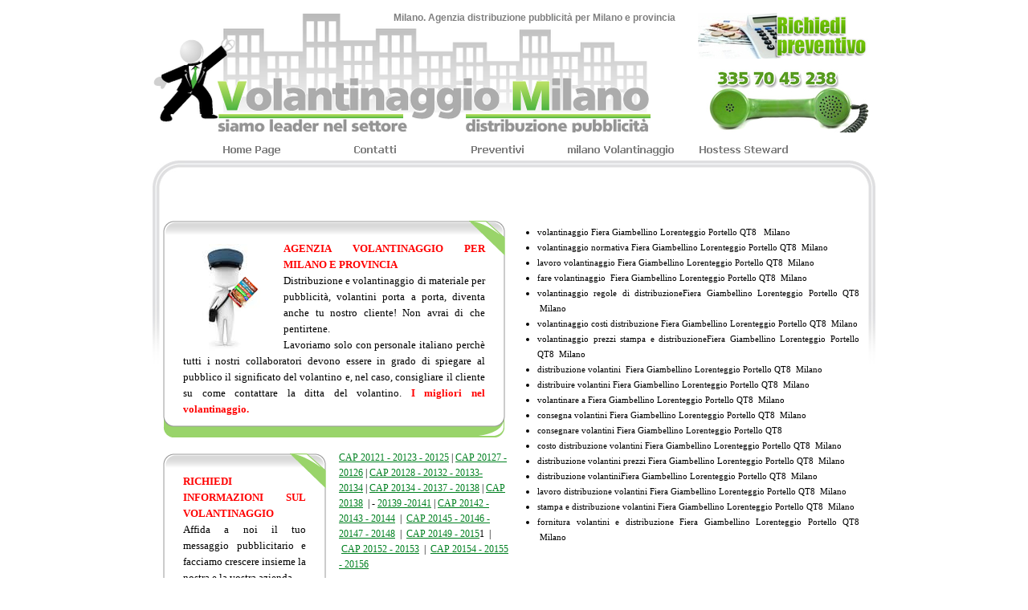

--- FILE ---
content_type: text/html
request_url: https://www.volantinaggiomilano.info/volantinaggio-fiera-giambellino-lorenteggio-portello-qt8.html
body_size: 4355
content:
<!DOCTYPE html><!-- HTML5 -->
<html lang="it" dir="ltr">
	<head>
		<meta charset="utf-8" />
		<!--[if IE]><meta http-equiv="ImageToolbar" content="False" /><![endif]-->
		<meta name="author" content="http://www.stampaeweb.it" />
		<meta name="generator" content="Incomedia WebSite X5 Evolution 9.1.8.1960 - www.websitex5.com" />
		<link rel="stylesheet" type="text/css" href="style/reset.css" media="screen,print" />
		<link rel="stylesheet" type="text/css" href="style/print.css" media="print" />
		<link rel="stylesheet" type="text/css" href="style/style.css" media="screen,print" />
		<link rel="stylesheet" type="text/css" href="style/template.css" media="screen" />
		<link rel="stylesheet" type="text/css" href="style/menu.css" media="screen" />
		<!--[if lte IE 7]><link rel="stylesheet" type="text/css" href="style/ie.css" media="screen" /><![endif]-->
		<script type="text/javascript" src="res/swfobject.js"></script>
		<script type="text/javascript" src="res/jquery.js?1960"></script>
		<script type="text/javascript" src="res/x5engine.js?1960"></script>
		<script type="text/javascript" src="res/x5cartengine.js?1960"></script>
		<script type="text/javascript" src="res/l10n.js?1960_634947392056918259"></script>
		<script type="text/javascript" src="res/x5settings.js?1960_634947392056918259"></script>
		
		
		<title>volantinaggio Fiera Giambellino Lorenteggio Portello QT8 - </title>
		<link rel="stylesheet" type="text/css" href="pcss/volantinaggio-fiera-giambellino-lorenteggio-portello-qt8.css" media="screen" />
		
	</head>
	<body>
		<div id="imPage">
			<div id="imHeader">
				<h1 class="imHidden">volantinaggio Fiera Giambellino Lorenteggio Portello QT8 - </h1>
				
				<div onclick="x5engine.utils.location('preventivi.html'); return false;" style="position: absolute; top: 1px; left: 678px; width: 213px; height: 57px; cursor: pointer;"></div>
				<div style="position: absolute; top: 1px; left: 248px; width: 455px; height: 20px; overflow: hidden;"><div><p style="font-family:arial;color: Grey;font-size:12px;text-align:center;"><b> Milano. Agenzia distribuzione pubblicità per Milano e provincia</b></p></div></div>
			</div>
			<a class="imHidden" href="#imGoToCont" title="Salta il menu di navigazione">Vai ai contenuti</a>
			<a id="imGoToMenu"></a><p class="imHidden">Menu principale:</p>
			<div id="imMnMn" class="auto">
				<ul class="auto">
					<li id="imMnMnNode0">
						<a href="https://www.volantinaggiomilano.info/">
							<span class="imMnMnFirstBg">
								<span class="imMnMnTxt"><span class="imMnMnImg"></span>Home Page</span>
							</span>
						</a>
					</li>
					<li id="imMnMnNode237">
						<a href="https://www.volantinaggiomilano.info/contatti/">
							<span class="imMnMnFirstBg">
								<span class="imMnMnTxt"><span class="imMnMnImg"></span>Contatti</span>
							</span>						</a>
					</li>
					<li id="imMnMnNode221">
						<a href="https://www.volantinaggiomilano.info/preventivi-modulo/">
							<span class="imMnMnFirstBg">
								<span class="imMnMnTxt"><span class="imMnMnImg"></span>Preventivi</span>
							</span>
						</a>
					</li>
					<li id="imMnMnNode235">
						<a href="https://www.volantinaggiomilano.info/volantinaggio-milano-distrubuzione/">
							<span class="imMnMnFirstBg">
								<span class="imMnMnTxt"><span class="imMnMnImg"></span>milano Volantinaggio</span>
							</span>
						</a>
					</li>
					<li id="imMnMnNode236">
						<a href="https://www.volantinaggiomilano.info/promozioni-fiere-ed-eventi-hostess-steward/">
							<span class="imMnMnFirstBg">
								<span class="imMnMnTxt"><span class="imMnMnImg"></span>Hostess Steward </span>
							</span>
						</a>
					</li>
				</ul><script type="text/javascript">x5engine.imQueue.push_init("x5engine.utils.imPreloadImages(['menu/index_h.png','menu/zone-di-volantinaggio_h.png','menu/preventivi_h.png','menu/milano-volantinaggio_h.png','menu/hostess-steward-_h.png','menu/contatti_h.png','menu/sub.png','menu/sub_h.png','menu/sub_f.png','menu/sub_f_h.png','menu/sub_l.png','menu/sub_l_h.png','menu/sub_m.png','menu/sub_m_h.png','res/imLoad.gif','res/imClose.png'])",false);</script>
				
			</div>
			<div id="imContentGraphics"></div>
			<div id="imContent">
				<a id="imGoToCont"></a>
				<h2 id="imPgTitle">volantinaggio Fiera Giambellino Lorenteggio Portello QT8</h2>
				<div style="width: 892px; float: left;">
					<div id="imCell_12" class="imGrid[0, 0]"><div id="imCellStyleGraphics_12"></div><div id="imCellStyle_12"><img id="imObjectImage_12" src="images/trasparente.png" title="" alt="" height="50" width="700" /></div></div>
				</div>
				<div style="width: 892px; float: left;">
					<div style="float: left; width: 446px;">
						<div style="width: 446px; float: left;">
							<div id="imCell_13" class="imGrid[1, 1]"><div id="imCellStyleGraphics_13"></div><div id="imCellStyleGraphicsT_13"></div><div id="imCellStyleGraphicsTL_13"></div><div id="imCellStyleGraphicsTR_13"></div><div id="imCellStyleGraphicsL_13"></div><div id="imCellStyleGraphicsR_13"></div><div id="imCellStyleGraphicsB_13"></div><div id="imCellStyleGraphicsBL_13"></div><div id="imCellStyleGraphicsBR_13"></div><div id="imCellStyle_13"><div id="imTextObject_13" style="text-align: left;"><p style="text-align: justify;"><span class="fs20"><span class="ff0 cf0"><img src="images/distribuzione-volantini-mil.png" class="fleft" style="width: 110px; height: 140px;" alt="" title=""/></span></span><span class="cf3 ff1 fs20"><b>AGENZIA VOLANTINAGGIO PER MILANO E PROVINCIA</b></span><span class="ff1 fs20"><br />Distribuzione e volantinaggio di materiale per pubblicit&#224;, volantini porta a porta, diventa anche tu nostro cliente! Non avrai di che pentirtene.<br />Lavoriamo solo con personale italiano perch&#232; tutti i nostri collaboratori devono essere in grado di spiegare al pubblico il significato del volantino e, nel caso, consigliare il cliente su come contattare la ditta del volantino. <span class="cf3"><b>I migliori nel volantinaggio.</b></span></span><span class="ff1 fs20"><br /></span></p></div></div></div>
						</div>
						<div style="width: 446px; float: left;">
							<div style="float: left; width: 223px;">
								<div id="imCell_14" class="imGrid[2, 3]"><div id="imCellStyleGraphics_14"></div><div id="imCellStyleGraphicsT_14"></div><div id="imCellStyleGraphicsTL_14"></div><div id="imCellStyleGraphicsTR_14"></div><div id="imCellStyleGraphicsL_14"></div><div id="imCellStyleGraphicsR_14"></div><div id="imCellStyleGraphicsB_14"></div><div id="imCellStyleGraphicsBL_14"></div><div id="imCellStyleGraphicsBR_14"></div><div id="imCellStyle_14"><div id="imTextObject_14" style="text-align: left;"><p style="text-align: justify;"><span class="fs20"><span class="ff1 cf3"><b>RICHIEDI INFORMAZIONI SUL VOLANTINAGGIO</b></span></span><span class="ff1 fs20"><br />Affida a noi il tuo messaggio pubblicitario e facciamo crescere insieme la nostra e la vostra azienda.<br />Per offerte e prezzi speciali di stampa e distribuzione di volantini per Milano e provincia, </span><span class="fs28 ff1"><a href="https://www.volantinaggiomilano.info/preventivi-modulo/" class="imCssLink">clicca qui</a></span><span class="ff1 fs20"><br /></span></p></div></div></div>
							</div>
							<div style="float: left; width: 223px;">
								<div style="width: 223px; float: left;">
									<div id="imCell_17" class="imGrid[2, 2]"><div id="imCellStyleGraphics_17"></div><div id="imCellStyle_17"><div id="imTextObject_17" style="text-align: left;"><p style="text-align: left;"><span class="ff1 cf0 fs18"><a href="volantinaggio-brera-porta-genova-maggiolina-greco.html" class="imCssLink">CAP 20121 -<wbr> 20123 -<wbr> 20125</a> | <a href="volantinaggio-bicocca-segnano-precotto-turro.html" class="imCssLink">CAP 20127 -<wbr> 20126</a> | <a href="volantinaggio-gorla-cimiano-citta-studi-lambrate.html" class="imCssLink">CAP 20128 -<wbr> 20132 -<wbr> 20133-<wbr> 20134</a> | <a href="ortica-quartiere-feltre-crescenzago-calvairate-rogoredo.html" class="imCssLink">CAP 20134 -<wbr> 20137 -<wbr> 20138</a> | <a href="volantinaggio-forlanini-milano-santa-giulia-monlue-morsenchio.html" class="imCssLink">CAP 20138</a> &nbsp;| -<wbr> <a href="volantinaggio-quintosole-stadera-vaiano-valle-vigentino-ripamonti.html" class="imCssLink">20139 -<wbr>20141</a> | <a href="volantinaggio-ronchetto-sul-naviglio-gratosoglio-barona-ticinese-roserio.html" class="imCssLink">CAP 20142 -<wbr> 20143 -<wbr> 20144</a> &nbsp;| &nbsp;<a href="volantinaggio-fiera-giambellino-lorenteggio-portello-qt8.html" class="imCssLink">CAP 20145 -<wbr> 20146 -<wbr> 20147 -<wbr> 20148</a> &nbsp;| &nbsp;<a href="volantinaggio-sempione-san siro-trenno-lampugnano-gallaratese.html" class="imCssLink">CAP 20149 -<wbr> 2015</a>1 &nbsp;| &nbsp;<a href="volantinaggio-baggio-quartiere-degli-olmi-muggiano-quinto-romano-quarto-cagnino.html" class="imCssLink">CAP 20152 -<wbr> 20153</a> &nbsp;| &nbsp;<a href="volantinaggio-figino-monumentale-ghisolfa-garegnano-musocco.html" class="imCssLink">CAP 20154 -<wbr> 20155 -<wbr> 20156</a><br /></span></p></div></div></div>
								</div>
								<div style="width: 223px; float: left;">
									<div id="imCell_11" class="imGrid[3, 3]"><div id="imCellStyleGraphics_11"></div><div id="imCellStyle_11"><img id="imObjectImage_11" src="images/mialano-volantinaggio_d87z0uuy.jpg" title="" alt="" height="200" width="197" /></div></div>
								</div>
								
							</div>
							
						</div>
						
					</div>
					<div style="float: left; width: 446px;">
						<div style="width: 446px; float: left;">
							<div id="imCell_15" class="imGrid[1, 2]"><div id="imCellStyleGraphics_15"></div><div id="imCellStyle_15"><div id="imTextObject_15" style="text-align: left;"><ul><li><p style="text-align: justify;"><span class="ff2 fs16">volantinaggio Fiera Giambellino Lorenteggio Portello QT8 &nbsp;&nbsp;Milano<br /></span></p></li><li><p style="text-align: justify;"><span class="ff2 fs16">volantinaggio normativa Fiera Giambellino Lorenteggio Portello QT8 &nbsp;Milano<br /></span></p></li><li><p style="text-align: justify;"><span class="ff2 fs16">lavoro volantinaggio Fiera Giambellino Lorenteggio Portello QT8 &nbsp;Milano<br /></span></p></li><li><p style="text-align: justify;"><span class="ff2 fs16">fare volantinaggio &nbsp;Fiera Giambellino Lorenteggio Portello QT8 &nbsp;Milano<br /></span></p></li><li><p style="text-align: justify;"><span class="ff2 fs16">volantinaggio regole di distribuzioneFiera Giambellino Lorenteggio Portello QT8 &nbsp;Milano<br /></span></p></li><li><p style="text-align: justify;"><span class="ff2 fs16">volantinaggio costi distribuzione Fiera Giambellino Lorenteggio Portello QT8 &nbsp;Milano<br /></span></p></li><li><p style="text-align: justify;"><span class="ff2 fs16">volantinaggio prezzi stampa e distribuzioneFiera Giambellino Lorenteggio Portello QT8 &nbsp;Milano<br /></span></p></li><li><p style="text-align: justify;"><span class="ff2 fs16">distribuzione volantini &nbsp;Fiera Giambellino Lorenteggio Portello QT8 &nbsp;Milano <br /></span></p></li><li><p style="text-align: justify;"><span class="ff2 fs16">distribuire volantini Fiera Giambellino Lorenteggio Portello QT8 &nbsp;Milano<br /></span></p></li><li><p style="text-align: justify;"><span class="ff2 fs16">volantinare a Fiera Giambellino Lorenteggio Portello QT8 &nbsp;Milano<br /></span></p></li><li><p style="text-align: justify;"><span class="ff2 fs16">consegna volantini Fiera Giambellino Lorenteggio Portello QT8 &nbsp;Milano<br /></span></p></li><li><p style="text-align: justify;"><span class="ff2 fs16">consegnare volantini Fiera Giambellino Lorenteggio Portello QT8 <br /></span></p></li><li><p style="text-align: justify;"><span class="ff2 fs16">costo distribuzione volantini Fiera Giambellino Lorenteggio Portello QT8 &nbsp;Milano<br /></span></p></li><li><p style="text-align: justify;"><span class="ff2 fs16">distribuzione volantini prezzi Fiera Giambellino Lorenteggio Portello QT8 &nbsp;Milano<br /></span></p></li><li><p style="text-align: justify;"><span class="ff2 fs16">distribuzione volantiniFiera Giambellino Lorenteggio Portello QT8 &nbsp;Milano<br /></span></p></li><li><p style="text-align: justify;"><span class="ff2 fs16">lavoro distribuzione volantini Fiera Giambellino Lorenteggio Portello QT8 &nbsp;Milano<br /></span></p></li><li><p style="text-align: justify;"><span class="ff2 fs16">stampa e distribuzione volantini Fiera Giambellino Lorenteggio Portello QT8 &nbsp;Milano<br /></span></p></li><li><p style="text-align: justify;"><span class="ff2 fs16">fornitura volantini e distribuzione Fiera Giambellino Lorenteggio Portello QT8 &nbsp;Milano</span><span class="ff0 fs16"><br /></span></p></li></ul></div></div></div>
						</div>
						<div style="width: 446px; float: left;">
							<div id="imCell_1" class="imGrid[3, 3]"><div id="imCellStyleGraphics_1"></div><div id="imCellStyleGraphicsT_1"></div><div id="imCellStyleGraphicsTL_1"></div><div id="imCellStyleGraphicsTR_1"></div><div id="imCellStyleGraphicsL_1"></div><div id="imCellStyleGraphicsR_1"></div><div id="imCellStyleGraphicsB_1"></div><div id="imCellStyleGraphicsBL_1"></div><div id="imCellStyleGraphicsBR_1"></div><div id="imCellStyle_1"><div id="imTextObject_1" style="text-align: left;"><p style="text-align: justify;"><span class="fs20"><span class="ff1 cf3"><b>Sul volantinaggio vorrei sapere:</b></span></span><span class="ff1 fs20"><br />Devo far distribuire i volantini della mia attivit&#224; nella mia zona e nei paesi vicino, cerco persone per il volantinaggio, oppure una agenzia di distribuzione volantini<br />Sarei interessato a conoscere i prezzi e sapere i costi per il volantinaggio fatto in modo serio ed accurato.<br />Cerco una agenzia che mi fornisca la grafica e la stampa dei volantini, comprensivo di distribuzione.<br /></span></p></div></div></div>
						</div>
						
					</div>
					
				</div>
				<div style="width: 892px; float: left;">
					<div style="height: 15px;">&nbsp;</div>
				</div>
				
				<div id="imBtMn"><a href="https://www.volantinaggiomilano.info/">Home Page</a> | <a href="https://www.volantinaggiomilano.info/contatti/">Contatti</a> | <a href="https://www.volantinaggiomilano.info/preventivi-modulo/">Preventivi</a> | <a href="https://www.volantinaggiomilano.info/volantinaggio-milano-distrubuzione/">milano Volantinaggio</a> | <a href="https://www.volantinaggiomilano.info/promozioni-fiere-ed-eventi-hostess-steward/">Hostess Steward </a> | <a href="imsitemap.html">Mappa generale del sito</a></div>			  
			 <div class="imClear"></div>
			</div>
		</div>
		<div id="imFooterBg">
			<div id="imFooter">
				
				<div onmouseover="$('#imHoverImage_1').css('display','')" style="position: absolute; top: 53px; left: 558px; width: 80px; height: 85px;"><img id="imHoverImage_1" src="images/facebook2.jpg" alt="" onmouseout="$(this).css('display','none');" style="display: none; width: 80px; height: 85px;" /></div>
				<div onclick="x5engine.utils.location('https://www.volantinaggiomilano.info/'); return false;" onmouseover="$('#imHoverImage_2').css('display','')" style="position: absolute; top: 53px; left: 647px; width: 80px; height: 85px; cursor: pointer;"><img id="imHoverImage_2" src="images/home2.jpg" alt="" onmouseout="$(this).css('display','none');" style="display: none; width: 80px; height: 85px;" /></div>
				<div onclick=" return x5engine.utils.imPopUpWin('http://www.youtube.com/watch?v=6gRuFQjym60', '', -1, -1, true);" onmouseover="$('#imHoverImage_3').css('display','')" style="position: absolute; top: 54px; left: 732px; width: 80px; height: 85px; cursor: pointer;"><img id="imHoverImage_3" src="images/youtube2.jpg" alt="" onmouseout="$(this).css('display','none');" style="display: none; width: 80px; height: 85px;" /></div>
				<div onclick="x5engine.utils.location('https://www.volantinaggiomilano.info/preventivi-modulo/'); return false;" onmouseover="$('#imHoverImage_4').css('display','')" style="position: absolute; top: 53px; left: 467px; width: 80px; height: 85px; cursor: pointer;"><img id="imHoverImage_4" src="images/contatti2.jpg" alt="" onmouseout="$(this).css('display','none');" style="display: none; width: 80px; height: 85px;" /></div>
				<div onclick="x5engine.utils.location('https://www.volantinaggiomilano.info/contatti/'); return false;" onmouseover="$('#imHoverImage_5').css('display','')" style="position: absolute; top: 53px; left: 376px; width: 80px; height: 85px; cursor: pointer;"><img id="imHoverImage_5" src="images/preventivo1.jpg" alt="" onmouseout="$(this).css('display','none');" style="display: none; width: 80px; height: 85px;" /></div>
				<div style="position: absolute; top: 17px; left: 15px; width: 313px; height: 30px; overflow: hidden;"><style>
.linkgoogle{
font-family: Tahoma;
font-size: 14px;
color:#9c9c9c;
}
</style>
<a class="linkgoogle"  href="https://www.volantinaggiomilano.info/volantinaggio-milano-porta-a-porta.html"> Volantinaggio milano porta porta</a></div>
				<div style="position: absolute; top: 40px; left: 13px; width: 313px; height: 30px; overflow: hidden;"><style>
.linkgoogle{
font-family: Tahoma;
font-size: 14px;
color:#9c9c9c;
}
</style>
<a class="linkgoogle"  href="https://www.volantinaggiomilano.info/volantinaggio-milano-door-to-door.html"> Volantinaggio milano door to door</a></div>
				<div style="position: absolute; top: 64px; left: 14px; width: 313px; height: 30px; overflow: hidden;"><style>
.linkgoogle{
font-family: Tahoma;
font-size: 12px;
color:#9c9c9c;
}
</style>
<a class="linkgoogle"  href="https://www.volantinaggiomilano.info/volantinaggio-fiera-giambellino-lorenteggio-portello-qt8.html"> Volantinaggio per CAP</a></div>
				<div style="position: absolute; top: 1px; left: 361px; width: 510px; height: 31px; overflow: hidden;"><div><p style="font-family:arial;color: black;font-size:12px;text-align:center;"><b>| cell.335 7045238 | P.Iva 11131760966 |</b></p></div></div>
				<div style="position: absolute; top: 89px; left: 14px; width: 313px; height: 35px; overflow: hidden;"><style>
.linkgoogle{
font-family: Tahoma;
font-size: 12px;
color:#9c9c9c;
}
</style>
<a class="linkgoogle"  href="https://www.volantinaggiomilano.info/volantinaggio-milano.html"> Volantinaggio Milano</a></div>
				<div style="position: absolute; top: 169px; left: 73px; width: 156px;"><form id="imSearch_1" action="imsearch.php" method="get" style="white-space: nowrap"><fieldset><input type="text" name="search" value="" style="width: 82px; line-height: 21px; font: normal normal normal 8pt Tahoma; color: #000000; background-color: #FFFFFF; background-image: url('res/imsearch.png'); background-position: 2px center; background-repeat: no-repeat; padding: 3px 3px 3px 21px; border: 1px solid #000000; vertical-align: middle" /><span onclick="$('#imSearch_1').submit();" style="height: 21px; font: normal normal normal 8pt Tahoma; color: #000000; color: #FFFFFF; background-color: #408000; margin-left: 6px; padding: 3px 6px 3px 6px; border: 1px solid #FFFFFF; vertical-align: middle; cursor: pointer;">Cerca</span></fieldset></form></div>
				<div style="position: absolute; top: 112px; left: 14px; width: 313px; height: 35px; overflow: hidden;"><style>
.linkgoogle{
font-family: Tahoma;
font-size: 12px;
color:#9c9c9c;
}
</style>
<a class="linkgoogle"  href="https://www.volantinaggiomilano.info/distribuzione-volantini-milano.html"> Milano distribuzione volantini</a></div>
				<div style="position: absolute; top: 169px; left: 292px; width: 554px; height: 29px; overflow: hidden;"><style>
.linkgoogle{
font-family: Tahoma;
font-size: 12px;
color:#CCCCCC;
text-decoration:none;
}
</style>
		</div>
		<span class="imHidden"><a href="#imGoToCont" title="Rileggi i contenuti della pagina">Torna ai contenuti</a> | <a href="#imGoToMenu" title="Naviga ancora nella pagina">Torna al menu</a></span>
		<script type="text/javascript">

  var _gaq = _gaq || [];
  _gaq.push(['_setAccount', 'UA-27401900-2']);
  _gaq.push(['_trackPageview']);

  (function() {
    var ga = document.createElement('script'); ga.type = 'text/javascript'; ga.async = true;
    ga.src = ('https:' == document.location.protocol ? 'https://ssl' : 'http://www') + '.google-analytics.com/ga.js';
    var s = document.getElementsByTagName('script')[0]; s.parentNode.insertBefore(ga, s);
  })();

</script>

	</body>
</html>


--- FILE ---
content_type: text/css
request_url: https://www.volantinaggiomilano.info/style/template.css
body_size: 303
content:
html {margin: 0; padding: 0; background-color: transparent;}
body {margin: 15px 0 15px; padding: 0; text-align: left;}
#imPage {margin: 0 auto; width: 900px; position: relative;}
#imHeader {margin-bottom: 35px; height: 150px; background-color: #FFFFFF; background-image: url('top.png'); background-position: top left; background-repeat: no-repeat;}
#imMnMn {position: absolute; top: 150px; left: 0;  height: 35px; width: 847px; padding: 0px 3px 0px 50px; background-color: transparent;}
#imMnMn li {display: inline}
#imContent {min-height: 380px; position: relative; width: 894px; padding: 3px 3px 3px 3px; }
#imContentGraphics {min-height: 380px; position: absolute; top: 185px; bottom: 0; left: 0; width: 900px; background-color: #FFFFFF; background-image: url('content.jpg'); background-position: center top; background-repeat: no-repeat;}
#imFooterBg {clear: both; bottom: 0; width: 100%; background-color: transparent;}
#imFooter {position: relative; margin: 0 auto; height: 200px; width: 900px; background-color: #FFFFFF; background-image: url('bottom.png'); background-position: top left; background-repeat: no-repeat;}


--- FILE ---
content_type: text/css
request_url: https://www.volantinaggiomilano.info/style/menu.css
body_size: 1340
content:
#imSite{position:relative;}
#imMnMn > ul{z-index:10001;}
#imMnMn ul > ul{z-index:10002;}
#imMnMn > ul > li{float:left;}
#imMnMn ul, #imPgMn ul{padding:0;margin:0;list-style-type:none;cursor:pointer;}
#imMnMn > ul > li{margin-left:3px;}
#imMnMn > ul > li#imMnMnNode0{background-image:url('../menu/index.png');height:44px;width:150px;}
#imMnMn > ul > li#imMnMnNode0 span.imMnMnFirstBg{height:44px;width:150px;}
#imMnMn > ul > li#imMnMnNode0:hover{background:none;background-image:none;}
#imMnMn > ul > li#imMnMnNode0:hover span.imMnMnFirstBg{background-image:url('../menu/index_h.png');height:44px;width:150px;}
#imMnMn > ul > li#imMnMnNode0.imMnMnCurrent{background:none;background-image:none;}
#imMnMn > ul > li#imMnMnNode0.imMnMnCurrent span.imMnMnFirstBg{background-image:url('../menu/index_h.png');height:44px;width:150px;}
#imMnMn > ul > li#imMnMnNode6{background-image:url('../menu/zone-di-volantinaggio.png');height:44px;width:150px;}
#imMnMn > ul > li#imMnMnNode6 span.imMnMnFirstBg{height:44px;width:150px;}
#imMnMn > ul > li#imMnMnNode6:hover{background:none;background-image:none;}
#imMnMn > ul > li#imMnMnNode6:hover span.imMnMnFirstBg{background-image:url('../menu/zone-di-volantinaggio_h.png');height:44px;width:150px;}
#imMnMn > ul > li#imMnMnNode6.imMnMnCurrent{background:none;background-image:none;}
#imMnMn > ul > li#imMnMnNode6.imMnMnCurrent span.imMnMnFirstBg{background-image:url('../menu/zone-di-volantinaggio_h.png');height:44px;width:150px;}
#imMnMn > ul > li#imMnMnNode221{background-image:url('../menu/preventivi.png');height:44px;width:150px;}
#imMnMn > ul > li#imMnMnNode221 span.imMnMnFirstBg{height:44px;width:150px;}
#imMnMn > ul > li#imMnMnNode221:hover{background:none;background-image:none;}
#imMnMn > ul > li#imMnMnNode221:hover span.imMnMnFirstBg{background-image:url('../menu/preventivi_h.png');height:44px;width:150px;}
#imMnMn > ul > li#imMnMnNode221.imMnMnCurrent{background:none;background-image:none;}
#imMnMn > ul > li#imMnMnNode221.imMnMnCurrent span.imMnMnFirstBg{background-image:url('../menu/preventivi_h.png');height:44px;width:150px;}
#imMnMn > ul > li#imMnMnNode235{background-image:url('../menu/milano-volantinaggio.png');height:44px;width:150px;}
#imMnMn > ul > li#imMnMnNode235 span.imMnMnFirstBg{height:44px;width:150px;}
#imMnMn > ul > li#imMnMnNode235:hover{background:none;background-image:none;}
#imMnMn > ul > li#imMnMnNode235:hover span.imMnMnFirstBg{background-image:url('../menu/milano-volantinaggio_h.png');height:44px;width:150px;}
#imMnMn > ul > li#imMnMnNode235.imMnMnCurrent{background:none;background-image:none;}
#imMnMn > ul > li#imMnMnNode235.imMnMnCurrent span.imMnMnFirstBg{background-image:url('../menu/milano-volantinaggio_h.png');height:44px;width:150px;}
#imMnMn > ul > li#imMnMnNode236{background-image:url('../menu/hostess-steward-.png');height:44px;width:150px;}
#imMnMn > ul > li#imMnMnNode236 span.imMnMnFirstBg{height:44px;width:150px;}
#imMnMn > ul > li#imMnMnNode236:hover{background:none;background-image:none;}
#imMnMn > ul > li#imMnMnNode236:hover span.imMnMnFirstBg{background-image:url('../menu/hostess-steward-_h.png');height:44px;width:150px;}
#imMnMn > ul > li#imMnMnNode236.imMnMnCurrent{background:none;background-image:none;}
#imMnMn > ul > li#imMnMnNode236.imMnMnCurrent span.imMnMnFirstBg{background-image:url('../menu/hostess-steward-_h.png');height:44px;width:150px;}
#imMnMn > ul > li#imMnMnNode237{background-image:url('../menu/contatti.png');height:44px;width:150px;}
#imMnMn > ul > li#imMnMnNode237 span.imMnMnFirstBg{height:44px;width:150px;}
#imMnMn > ul > li#imMnMnNode237:hover{background:none;background-image:none;}
#imMnMn > ul > li#imMnMnNode237:hover span.imMnMnFirstBg{background-image:url('../menu/contatti_h.png');height:44px;width:150px;}
#imMnMn > ul > li#imMnMnNode237.imMnMnCurrent{background:none;background-image:none;}
#imMnMn > ul > li#imMnMnNode237.imMnMnCurrent span.imMnMnFirstBg{background-image:url('../menu/contatti_h.png');height:44px;width:150px;}
#imMnMn > ul > li:first-child{margin-left:0;}
#imMnMn > ul > li.imMnMnSeparator{background:transparent url('../res/separatorh.png') no-repeat center center;width:10px;height:44px;}
#imMnMn .imMnMnFirstBg{display:block;background-repeat:no-repeat;cursor:pointer;width:100%;}
#imMnMn a{border:none;cursor:pointer;}
#imMnMn .imMnMnFirstBg .imMnMnTxt{display:none;}
#imMnMn li .imMnMnBorder{width:160px;height:28px;border-collapse:collapse;}
#imMnMn ul ul li{cursor:pointer;overflow:hidden;width:160px;height:28px;border-collapse:collapse;cursor:pointer;display:inline;}
#imMnMn ul ul li a{display:block;width:160px;height:28px;}
#imMnMn ul ul li > .imMnMnBorder, #imMnMn ul ul li > a > .imMnMnBorder{background-image:url('../menu/sub.png');}
#imMnMn ul ul li:hover > a > .imMnMnBorder, #imMnMn ul ul li:hover > .imMnMnBorder{background-image:url('../menu/sub_h.png');}
#imMnMn ul ul li.imMnMnSeparator:hover > a > .imMnMnBorder, #imMnMn ul ul li.imMnMnSeparator:hover > .imMnMnBorder{background-image:url('../menu/sub.png');cursor:auto;}
#imMnMn ul ul li.imMnMnFirst > .imMnMnBorder, #imMnMn ul ul li.imMnMnFirst > a > .imMnMnBorder{background-image:url('../menu/sub_f.png');}
#imMnMn ul ul li.imMnMnFirst:hover > a > .imMnMnBorder, #imMnMn ul ul li.imMnMnFirst:hover > .imMnMnBorder{background-image:url('../menu/sub_f_h.png');}
#imMnMn ul ul li.imMnMnFirst.imMnMnSeparator:hover > a > .imMnMnBorder, #imMnMn ul ul li.imMnMnFirst.imMnMnSeparator:hover > .imMnMnBorder{background-image:url('../menu/sub_f.png');cursor:auto;}
#imMnMn ul ul li.imMnMnMiddle > .imMnMnBorder, #imMnMn ul ul li.imMnMnMiddle > a > .imMnMnBorder{background-image:url('../menu/sub_m.png');}
#imMnMn ul ul li.imMnMnMiddle:hover > a > .imMnMnBorder, #imMnMn ul ul li.imMnMnMiddle:hover > .imMnMnBorder{background-image:url('../menu/sub_m_h.png');}
#imMnMn ul ul li.imMnMnMiddle.imMnMnSeparator:hover > a > .imMnMnBorder, #imMnMn ul ul li.imMnMnMiddle.imMnMnSeparator:hover > .imMnMnBorder{background-image:url('../menu/sub_m.png');cursor:auto;}
#imMnMn ul ul li.imMnMnLast > .imMnMnBorder, #imMnMn ul ul li.imMnMnLast > a > .imMnMnBorder{background-image:url('../menu/sub_l.png');}
#imMnMn ul ul li.imMnMnLast:hover > a > .imMnMnBorder, #imMnMn ul ul li.imMnMnLast:hover > .imMnMnBorder{background-image:url('../menu/sub_l_h.png');}
#imMnMn ul ul li.imMnMnLast.imMnMnSeparator:hover > a > .imMnMnBorder, #imMnMn ul ul li.imMnMnLast.imMnMnSeparator:hover > .imMnMnBorder{background-image:url('../menu/sub_l.png');cursor:auto;}
#imMnMn .imMnMnImg img{vertical-align:middle;padding:0px;border:none;}
#imMnMn li .imMnMnBorder .imMnMnImg img.imMnMnHoverIcon{display:none;}
#imMnMn li:hover > a > .imMnMnBorder > .imMnMnTxt > .imMnMnImg img.imMnMnDefaultIcon{display:none;}
#imMnMn li:hover > a > .imMnMnBorder > .imMnMnTxt > .imMnMnImg img.imMnMnHoverIcon{display:inline;}
#imMnMn li .imMnMnBorder .imMnMnImg{display:block;height:28px;line-height:28px;}
#imMnMn li .imMnMnBorder .imMnMnImg img{vertical-align:middle;}
#imMnMn li .imMnMnBorder .imMnMnImg{float:left;cursor:pointer;}
#imMnMn li .imMnMnBorder .imMnMnImg img{position:relative;left:-3px;}
#imMnMn ul ul li .imMnMnTxt{overflow:hidden;text-align:left;margin:0px;padding:0px;padding-left:7px;width:153px;line-height:28px;height:28px;}
#imMnMn ul ul li .imMnMnLevelImg{z-index:100;position:relative;float:right;top:11px;left:-5px;display:block;width:7px;height:7px;background-image:url('../res/imIconMenuLeft.gif');background-position:center center;}
#imMnMn ul ul .imMnMnTxt{width:160px;height:28px;text-decoration:none;text-align:left;font:normal normal 9.000pt Tahoma;color:#000000;}
#imMnMn ul ul li:hover > a > .imMnMnBorder .imMnMnTxt,#imMnMn > ul > li > ul li:hover a,#imMnMn ul ul li:hover > .imMnMnBorder .imMnMnTxt,#imMnMn > ul > li > div > ul li:hover a{background-image:url('../menu/sub_h.jpg');text-decoration:none;color:#FFFFFF;}
#imMnMn ul ul li.imMnMnSeparator:hover > a > .imMnMnBorder .imMnMnTxt,#imMnMn > ul > li > ul li.imMnMnSeparator:hover a,#imMnMn ul ul li.imMnMnSeparator:hover > .imMnMnBorder .imMnMnTxt,#imMnMn > ul > li > div > ul li.imMnMnSeparator:hover a{background-image:url('../menu/sub.jpg');}
#imMnMn ul .imMnMnSeparator, #imMnMn ul .imMnMnSeparator *{cursor:default;}
#imMnMn ul ul li.imMnMnSeparator > a > .imMnMnBorder .imMnMnTxt,#imMnMn > ul > li > ul li.imMnMnSeparator:hover a,#imMnMn ul ul li.imMnMnSeparator:hover > .imMnMnBorder .imMnMnTxt,#imMnMn ul ul li.imMnMnSeparator > .imMnMnBorder .imMnMnTxt{text-decoration:none;color:#A9A9A9;font-weight:bold;}
#imMnMn ul a, #imMnMn ul a:hover, #imMnMn ul a:visited{font:inherit;color:inherit;text-align:inherit;text-decoration:none;}
#imMnMn ul .autoHide, #imMnMn ul div .autoHide{display:none;}
#imMnMn{z-index:10000;}
#imMnMn > ul{position:relative;}
#imMnMn > ul > li div ul{position:absolute;}
#imMnMn > ul > li div ul ul{z-index:10100;}
#imMnMn > ul > li{display:block;float:left;width:150px;}
#imMnMn > ul > li div span{display:block;padding:0;}
#imMnMn a{display:block;width:150px;}
#imMnMn > ul > li > div a{float:left;}
#imMnMn.auto ul li div, #imMnMn > ul > li > ul{position:absolute;}
#imMnMn.auto ul li div ul li ul, #imMnMn.auto ul li div ul li ul li ul {position:absolute;width:100%;left:160px;z-index:10100;}
#imMnMn.auto ul li div ul li ul li ul.auto, #imMnMn.auto ul li div ul li ul.auto, #imMnMn.auto ul li:hover div ul li:hover ul li:hover ul li ul.auto, #imMnMn.auto ul li:hover div ul li:hover ul li ul.auto {display:none;}
#imMnMn.auto ul li:hover div ul li:hover ul.auto, #imMnMn.auto ul li:hover div ul li:hover ul li:hover ul.auto {display:block;}
#imMnMn.auto ul li div.auto{display:none;}
#imMnMn.auto ul li:hover div.auto{display:block;}
#imMnMn ul li div > ul{width:160px;display:block;float:left;position:relative;margin:0;padding:0;}
#imMnMn ul li div ul li ul li ul{left:160px;}
#imMnMn ul li{float:left;width:150px;}
#imMnMn ul li span.imMnMnBorder{position:absolute;width:160px;height:28px;display:block;}
#imMnMn.auto ul li div ul li{display:block;}
#imMnMn.auto ul li div ul li ul{display:block;margin:0;padding:0;}
#imMnMn ul ul li .imMnMnBorder{overflow:hidden;}


--- FILE ---
content_type: text/css
request_url: https://www.volantinaggiomilano.info/pcss/volantinaggio-fiera-giambellino-lorenteggio-portello-qt8.css
body_size: 1510
content:
h2#imPgTitle {float: left; margin-left: 6px; margin-right: 6px; width: 880px;}
#imCell_1 { display: block; position: relative; overflow: hidden; width: 426px; min-height: 210px; border-top: 10px solid transparent; border-bottom: 10px solid transparent; border-left: 10px solid transparent; border-right: 10px solid transparent;}
#imCellStyle_1 { position: relative; width: 376px; min-height: 160px; padding: 25px 25px 25px 25px; text-align: center; border-top: 0; border-bottom: 0; border-left: 0; border-right: 0; z-index: 2;}
#imCellStyleGraphics_1 { position: absolute; top: 79px; bottom: 79px; left: 78px; right: 78px; background: transparent url('../images/base-testo3.png') repeat center center;}
#imCellStyleGraphicsB_1 { position: absolute; bottom: 0; left: 78px; right: 78px; height: 79px; background: transparent url('../images/base-testo3_b.png') repeat-x center bottom;}
#imCellStyleGraphicsBL_1 { position: absolute; bottom: 0; left: 0; width: 78px; height: 79px; background: transparent url('../images/base-testo3_bl.png') repeat left bottom;}
#imCellStyleGraphicsBR_1 { position: absolute; bottom: 0; right: 0; width: 78px; height: 79px; background: transparent url('../images/base-testo3_br.png') repeat right bottom;}
#imCellStyleGraphicsL_1 { position: absolute; top: 79px; bottom: 79px; left: 0; width: 78px; background: transparent url('../images/base-testo3_l.png') repeat-y left center;}
#imCellStyleGraphicsR_1 { position: absolute; top: 79px; bottom: 79px; right: 0; width: 78px; background: transparent url('../images/base-testo3_r.png') repeat-y right center;}
#imCellStyleGraphicsT_1 { position: absolute; top: 0; left: 78px; right: 78px; height: 79px; background: transparent url('../images/base-testo3_t.png') repeat-x center top;}
#imCellStyleGraphicsTL_1 { position: absolute; top: 0; left: 0; width: 78px; height: 79px; background: transparent url('../images/base-testo3_tl.png') repeat left top;}
#imCellStyleGraphicsTR_1 { position: absolute; top: 0; right: 0; width: 78px; height: 79px; background: transparent url('../images/base-testo3_tr.png') repeat right top;}
#imTextObject_1 { line-height: 1px; font-size: 1pt; font-style: normal; color: black; font-weight: normal; }
#imTextObject_1 a { color: inherit; }
#imTextObject_1 ul { list-style: disc; margin: 0px; padding: 0px; }
#imTextObject_1 ul li { margin: 0px 0px 0px 15px; padding: 0px; font-size: 9pt; line-height: 19px;}
#imTextObject_1 table { margin: 0 auto; padding: 0; border-collapse: collapse; border-spacing:0; line-height: inherit; }
#imTextObject_1 table td { padding: 4px 3px 4px 3px; margin: 0px; line-height: 1px; font-size: 1pt; }
#imTextObject_1 p { margin: 0; padding: 0; }
#imTextObject_1 img { border: none; margin: 0px 0px; vertical-align: text-bottom;}
#imTextObject_1 img.fleft { float: left; margin-right: 15px; vertical-align: baseline;}
#imTextObject_1 img.fright { float: right; margin-left: 15px; vertical-align: baseline;}
#imTextObject_1 .imUl { text-decoration: underline; }
#imTextObject_1 .ff0 { font-family: "Tahoma"; }
#imTextObject_1 .ff1 { font-family: "Tahoma"; }
#imTextObject_1 .cf1 { color: #000000; }
#imTextObject_1 .cf2 { color: #FFFFFF; }
#imTextObject_1 .cf3 { color: #FF0000; }
#imTextObject_1 .cf4 { color: #000000; }
#imTextObject_1 .fs20 { vertical-align: baseline; font-size: 10pt; line-height: 20px; }
#imTextObject_1 .cb1 { background-color: #000000; }
#imTextObject_1 .cb2 { background-color: transparent; }
#imTextObject_1 .cb3 { background-color: #FF0000; }
#imTextObject_1 .cb4 { background-color: #000000; }
#imCell_11 { display: block; position: relative; overflow: hidden; width: 203px; min-height: 210px; border-top: 10px solid transparent; border-bottom: 10px solid transparent; border-left: 10px solid transparent; border-right: 10px solid transparent;}
#imCellStyle_11 { position: relative; width: 197px; min-height: 200px; padding: 5px 3px 5px 3px; text-align: center; border-top: 0; border-bottom: 0; border-left: 0; border-right: 0; z-index: 2;}
#imCellStyleGraphics_11 { position: absolute; top: 0; bottom: 0; left: 0; right: 0; background-color: transparent;}
#imCell_12 { display: block; position: relative; overflow: hidden; width: 886px; min-height: 56px; border-top: 3px solid transparent; border-bottom: 3px solid transparent; border-left: 3px solid transparent; border-right: 3px solid transparent;}
#imCellStyle_12 { position: relative; width: 880px; min-height: 50px; padding: 3px 3px 3px 3px; text-align: center; border-top: 0; border-bottom: 0; border-left: 0; border-right: 0; z-index: 2;}
#imCellStyleGraphics_12 { position: absolute; top: 0; bottom: 0; left: 0; right: 0; background-color: transparent;}
#imCell_13 { display: block; position: relative; overflow: hidden; width: 426px; min-height: 270px; border-top: 10px solid transparent; border-bottom: 10px solid transparent; border-left: 10px solid transparent; border-right: 10px solid transparent;}
#imCellStyle_13 { position: relative; width: 376px; min-height: 220px; padding: 25px 25px 25px 25px; text-align: center; border-top: 0; border-bottom: 0; border-left: 0; border-right: 0; z-index: 2;}
#imCellStyleGraphics_13 { position: absolute; top: 79px; bottom: 79px; left: 78px; right: 78px; background: transparent url('../images/base-testo3.png') repeat center center;}
#imCellStyleGraphicsB_13 { position: absolute; bottom: 0; left: 78px; right: 78px; height: 79px; background: transparent url('../images/base-testo3_b.png') repeat-x center bottom;}
#imCellStyleGraphicsBL_13 { position: absolute; bottom: 0; left: 0; width: 78px; height: 79px; background: transparent url('../images/base-testo3_bl.png') repeat left bottom;}
#imCellStyleGraphicsBR_13 { position: absolute; bottom: 0; right: 0; width: 78px; height: 79px; background: transparent url('../images/base-testo3_br.png') repeat right bottom;}
#imCellStyleGraphicsL_13 { position: absolute; top: 79px; bottom: 79px; left: 0; width: 78px; background: transparent url('../images/base-testo3_l.png') repeat-y left center;}
#imCellStyleGraphicsR_13 { position: absolute; top: 79px; bottom: 79px; right: 0; width: 78px; background: transparent url('../images/base-testo3_r.png') repeat-y right center;}
#imCellStyleGraphicsT_13 { position: absolute; top: 0; left: 78px; right: 78px; height: 79px; background: transparent url('../images/base-testo3_t.png') repeat-x center top;}
#imCellStyleGraphicsTL_13 { position: absolute; top: 0; left: 0; width: 78px; height: 79px; background: transparent url('../images/base-testo3_tl.png') repeat left top;}
#imCellStyleGraphicsTR_13 { position: absolute; top: 0; right: 0; width: 78px; height: 79px; background: transparent url('../images/base-testo3_tr.png') repeat right top;}
#imTextObject_13 { line-height: 1px; font-size: 1pt; font-style: normal; color: black; font-weight: normal; }
#imTextObject_13 a { color: inherit; }
#imTextObject_13 ul { list-style: disc; margin: 0px; padding: 0px; }
#imTextObject_13 ul li { margin: 0px 0px 0px 15px; padding: 0px; font-size: 9pt; line-height: 19px;}
#imTextObject_13 table { margin: 0 auto; padding: 0; border-collapse: collapse; border-spacing:0; line-height: inherit; }
#imTextObject_13 table td { padding: 4px 3px 4px 3px; margin: 0px; line-height: 1px; font-size: 1pt; }
#imTextObject_13 p { margin: 0; padding: 0; }
#imTextObject_13 img { border: none; margin: 0px 0px; vertical-align: text-bottom;}
#imTextObject_13 img.fleft { float: left; margin-right: 15px; vertical-align: baseline;}
#imTextObject_13 img.fright { float: right; margin-left: 15px; vertical-align: baseline;}
#imTextObject_13 .imUl { text-decoration: underline; }
#imTextObject_13 .ff0 { font-family: "Tahoma"; }
#imTextObject_13 .ff1 { font-family: "Tahoma"; }
#imTextObject_13 .cf1 { color: #000000; }
#imTextObject_13 .cf2 { color: #FFFFFF; }
#imTextObject_13 .cf3 { color: #FF0000; }
#imTextObject_13 .cf4 { color: #000000; }
#imTextObject_13 .fs20 { vertical-align: baseline; font-size: 10pt; line-height: 20px; }
#imTextObject_13 .cb1 { background-color: #000000; }
#imTextObject_13 .cb2 { background-color: transparent; }
#imTextObject_13 .cb3 { background-color: #FF0000; }
#imTextObject_13 .cb4 { background-color: #000000; }
#imCell_14 { display: block; position: relative; overflow: hidden; width: 203px; min-height: 393px; border-top: 10px solid transparent; border-bottom: 10px solid transparent; border-left: 10px solid transparent; border-right: 10px solid transparent;}
#imCellStyle_14 { position: relative; width: 153px; min-height: 245px; padding: 25px 25px 123px 25px; text-align: center; border-top: 0; border-bottom: 0; border-left: 0; border-right: 0; z-index: 2;}
#imCellStyleGraphics_14 { position: absolute; top: 79px; bottom: 79px; left: 78px; right: 78px; background: transparent url('../images/base-testo3.png') repeat center center;}
#imCellStyleGraphicsB_14 { position: absolute; bottom: 0; left: 78px; right: 78px; height: 79px; background: transparent url('../images/base-testo3_b.png') repeat-x center bottom;}
#imCellStyleGraphicsBL_14 { position: absolute; bottom: 0; left: 0; width: 78px; height: 79px; background: transparent url('../images/base-testo3_bl.png') repeat left bottom;}
#imCellStyleGraphicsBR_14 { position: absolute; bottom: 0; right: 0; width: 78px; height: 79px; background: transparent url('../images/base-testo3_br.png') repeat right bottom;}
#imCellStyleGraphicsL_14 { position: absolute; top: 79px; bottom: 79px; left: 0; width: 78px; background: transparent url('../images/base-testo3_l.png') repeat-y left center;}
#imCellStyleGraphicsR_14 { position: absolute; top: 79px; bottom: 79px; right: 0; width: 78px; background: transparent url('../images/base-testo3_r.png') repeat-y right center;}
#imCellStyleGraphicsT_14 { position: absolute; top: 0; left: 78px; right: 78px; height: 79px; background: transparent url('../images/base-testo3_t.png') repeat-x center top;}
#imCellStyleGraphicsTL_14 { position: absolute; top: 0; left: 0; width: 78px; height: 79px; background: transparent url('../images/base-testo3_tl.png') repeat left top;}
#imCellStyleGraphicsTR_14 { position: absolute; top: 0; right: 0; width: 78px; height: 79px; background: transparent url('../images/base-testo3_tr.png') repeat right top;}
#imTextObject_14 { line-height: 1px; font-size: 1pt; font-style: normal; color: black; font-weight: normal; }
#imTextObject_14 a { color: inherit; }
#imTextObject_14 ul { list-style: disc; margin: 0px; padding: 0px; }
#imTextObject_14 ul li { margin: 0px 0px 0px 15px; padding: 0px; font-size: 9pt; line-height: 19px;}
#imTextObject_14 table { margin: 0 auto; padding: 0; border-collapse: collapse; border-spacing:0; line-height: inherit; }
#imTextObject_14 table td { padding: 4px 3px 4px 3px; margin: 0px; line-height: 1px; font-size: 1pt; }
#imTextObject_14 p { margin: 0; padding: 0; }
#imTextObject_14 img { border: none; margin: 0px 0px; vertical-align: text-bottom;}
#imTextObject_14 img.fleft { float: left; margin-right: 15px; vertical-align: baseline;}
#imTextObject_14 img.fright { float: right; margin-left: 15px; vertical-align: baseline;}
#imTextObject_14 .imUl { text-decoration: underline; }
#imTextObject_14 .ff0 { font-family: "Tahoma"; }
#imTextObject_14 .ff1 { font-family: "Tahoma"; }
#imTextObject_14 .cf1 { color: #000000; }
#imTextObject_14 .cf2 { color: #FFFFFF; }
#imTextObject_14 .cf3 { color: #FF0000; }
#imTextObject_14 .cf4 { color: #000000; }
#imTextObject_14 .fs20 { vertical-align: baseline; font-size: 10pt; line-height: 20px; }
#imTextObject_14 .fs28 { vertical-align: baseline; font-size: 14pt; line-height: 25px;}
#imTextObject_14 .cb1 { background-color: #000000; }
#imTextObject_14 .cb2 { background-color: transparent; }
#imTextObject_14 .cb3 { background-color: #FF0000; }
#imTextObject_14 .cb4 { background-color: #000000; }
#imCell_15 { display: block; position: relative; overflow: hidden; width: 446px; min-height: 473px; border-top: 0px solid transparent; border-bottom: 0px solid transparent; border-left: 0px solid transparent; border-right: 0px solid transparent;}
#imCellStyle_15 { position: relative; width: 416px; min-height: 413px; padding: 15px 15px 45px 15px; text-align: center; border-top: 0; border-bottom: 0; border-left: 0; border-right: 0; z-index: 2;}
#imCellStyleGraphics_15 { position: absolute; top: 0; bottom: 0; left: 0; right: 0; background-color: transparent;}
#imTextObject_15 { line-height: 1px; font-size: 1pt; font-style: normal; color: black; font-weight: normal; }
#imTextObject_15 a { color: inherit; }
#imTextObject_15 ul { list-style: disc; margin: 0px; padding: 0px; }
#imTextObject_15 ul li { margin: 0px 0px 0px 15px; padding: 0px; font-size: 9pt; line-height: 19px;}
#imTextObject_15 table { margin: 0 auto; padding: 0; border-collapse: collapse; border-spacing:0; line-height: inherit; }
#imTextObject_15 table td { padding: 4px 3px 4px 3px; margin: 0px; line-height: 1px; font-size: 1pt; }
#imTextObject_15 p { margin: 0; padding: 0; }
#imTextObject_15 img { border: none; margin: 0px 0px; vertical-align: text-bottom;}
#imTextObject_15 img.fleft { float: left; margin-right: 15px; vertical-align: baseline;}
#imTextObject_15 img.fright { float: right; margin-left: 15px; vertical-align: baseline;}
#imTextObject_15 .imUl { text-decoration: underline; }
#imTextObject_15 .ff0 { font-family: "Tahoma"; }
#imTextObject_15 .ff1 { font-family: "Symbol"; }
#imTextObject_15 .ff2 { font-family: "Tahoma"; }
#imTextObject_15 .ff3 { font-family: "Symbol"; }
#imTextObject_15 .ff4 { font-family: "Wingdings"; }
#imTextObject_15 .cf1 { color: #000000; }
#imTextObject_15 .cf2 { color: #FFFFFF; }
#imTextObject_15 .cf3 { color: #000000; }
#imTextObject_15 .fs20 { vertical-align: baseline; font-size: 10pt; line-height: 20px; }
#imTextObject_15 .fs16 { vertical-align: baseline; font-size: 8pt; line-height: 17px; *line-height: 1.55; }
#imTextObject_15 .cb1 { background-color: #000000; }
#imTextObject_15 .cb2 { background-color: transparent; }
#imTextObject_15 .cb3 { background-color: #000000; }
#imCell_17 { display: block; position: relative; overflow: hidden; width: 217px; min-height: 177px; border-top: 3px solid transparent; border-bottom: 3px solid transparent; border-left: 3px solid transparent; border-right: 3px solid transparent;}
#imCellStyle_17 { position: relative; width: 211px; min-height: 171px; padding: 3px 3px 3px 3px; text-align: center; border-top: 0; border-bottom: 0; border-left: 0; border-right: 0; z-index: 2;}
#imCellStyleGraphics_17 { position: absolute; top: 0; bottom: 0; left: 0; right: 0; background-color: transparent;}
#imTextObject_17 { line-height: 1px; font-size: 1pt; font-style: normal; color: black; font-weight: normal; }
#imTextObject_17 a { color: inherit; }
#imTextObject_17 ul { list-style: disc; margin: 0px; padding: 0px; }
#imTextObject_17 ul li { margin: 0px 0px 0px 15px; padding: 0px; font-size: 9pt; line-height: 19px;}
#imTextObject_17 table { margin: 0 auto; padding: 0; border-collapse: collapse; border-spacing:0; line-height: inherit; }
#imTextObject_17 table td { padding: 4px 3px 4px 3px; margin: 0px; line-height: 1px; font-size: 1pt; }
#imTextObject_17 p { margin: 0; padding: 0; }
#imTextObject_17 img { border: none; margin: 0px 0px; vertical-align: text-bottom;}
#imTextObject_17 img.fleft { float: left; margin-right: 15px; vertical-align: baseline;}
#imTextObject_17 img.fright { float: right; margin-left: 15px; vertical-align: baseline;}
#imTextObject_17 .imUl { text-decoration: underline; }
#imTextObject_17 .ff0 { font-family: "Tahoma"; }
#imTextObject_17 .ff1 { font-family: "Tahoma"; }
#imTextObject_17 .cf1 { color: #000000; }
#imTextObject_17 .cf2 { color: #FFFFFF; }
#imTextObject_17 .cf3 { color: #000000; }
#imTextObject_17 .fs20 { vertical-align: baseline; font-size: 10pt; line-height: 20px; }
#imTextObject_17 .fs18 { vertical-align: baseline; font-size: 9pt; line-height: 19px;}
#imTextObject_17 .cb1 { background-color: #000000; }
#imTextObject_17 .cb2 { background-color: transparent; }
#imTextObject_17 .cb3 { background-color: #000000; }
